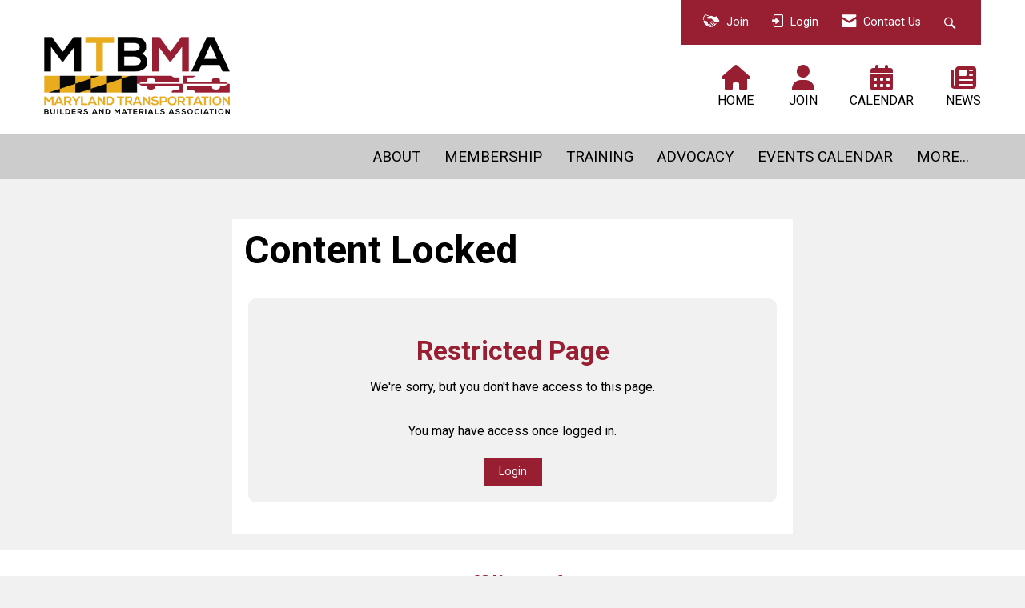

--- FILE ---
content_type: text/javascript
request_url: https://polo.feathr.co/v1/analytics/match/script.js?a_id=672cf1b82aca2e1a4a84679d&pk=feathr
body_size: -595
content:
(function (w) {
    
        
    if (typeof w.feathr === 'function') {
        w.feathr('integrate', 'ttd', '696f3595d7bc0400020ca343');
    }
        
        
    if (typeof w.feathr === 'function') {
        w.feathr('match', '696f3595d7bc0400020ca343');
    }
        
    
}(window));